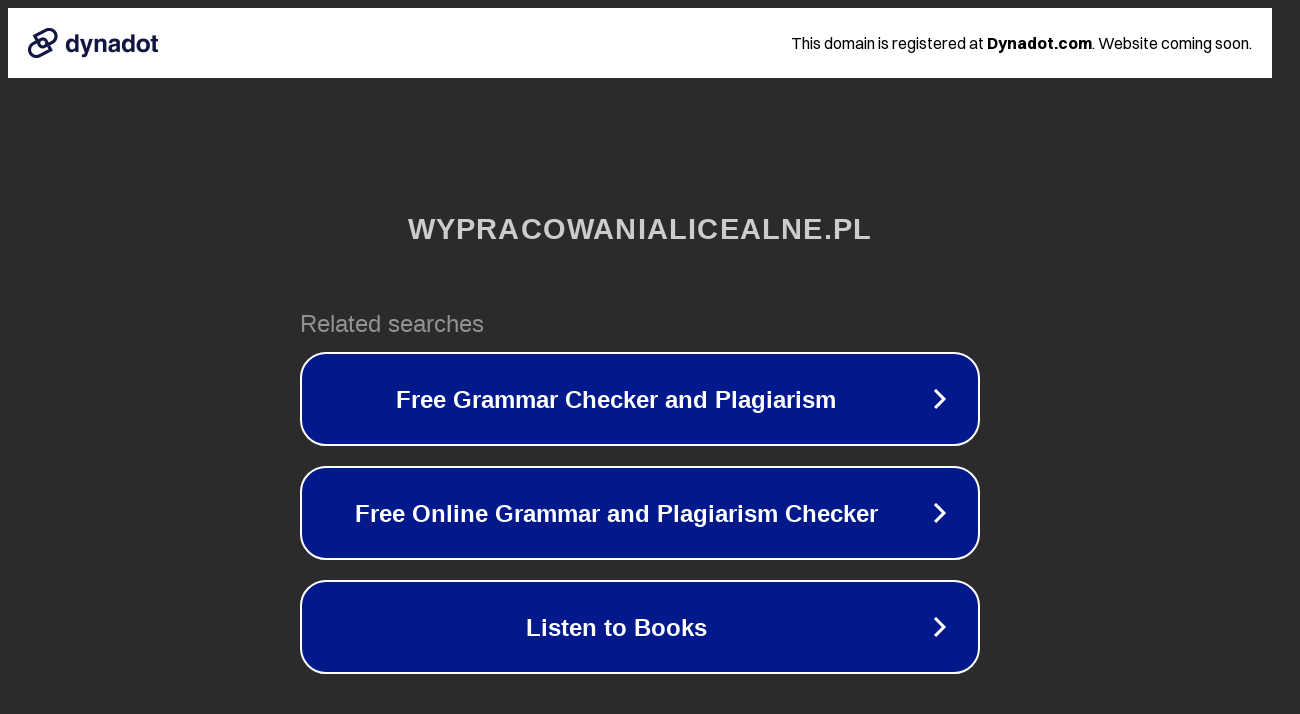

--- FILE ---
content_type: text/html; charset=utf-8
request_url: https://wypracowanialicealne.pl/artykul/5119/pan-tadeusz-peny-tytu-znaczenie
body_size: 1126
content:
<!doctype html>
<html data-adblockkey="MFwwDQYJKoZIhvcNAQEBBQADSwAwSAJBANDrp2lz7AOmADaN8tA50LsWcjLFyQFcb/P2Txc58oYOeILb3vBw7J6f4pamkAQVSQuqYsKx3YzdUHCvbVZvFUsCAwEAAQ==_THTdre+ruH25c6L5n+Q4kXNZR97g+weImoCvSQxSGU2I7fPSoEpDvR/ujWwD2Lgfj4ZNlDkFyi2al8oI5RbFfg==" lang="en" style="background: #2B2B2B;">
<head>
    <meta charset="utf-8">
    <meta name="viewport" content="width=device-width, initial-scale=1">
    <link rel="icon" href="[data-uri]">
    <link rel="preconnect" href="https://www.google.com" crossorigin>
</head>
<body>
<div id="target" style="opacity: 0"></div>
<script>window.park = "[base64]";</script>
<script src="/bQVaSNYYE.js"></script>
</body>
</html>
